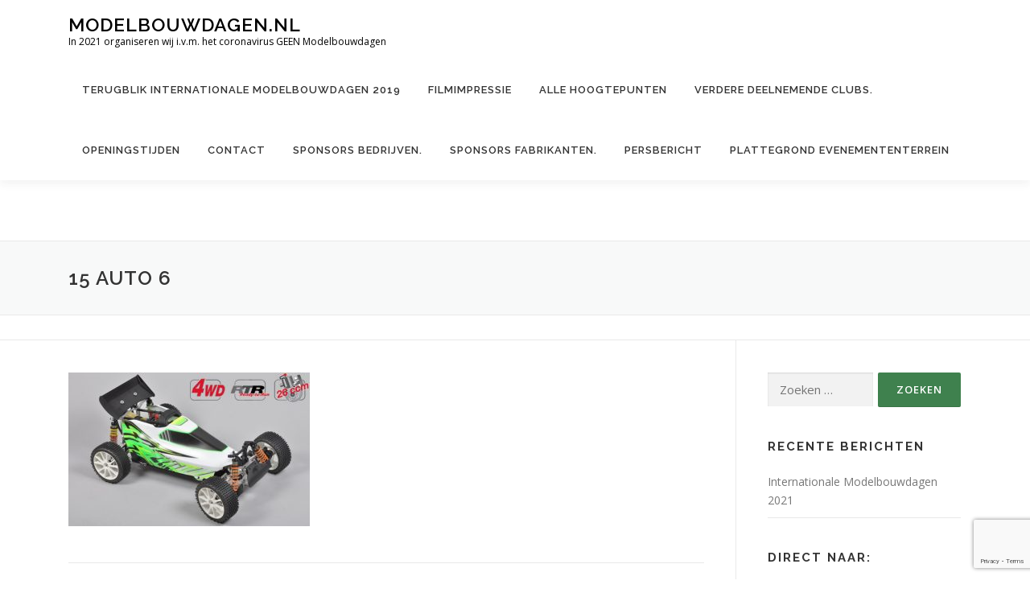

--- FILE ---
content_type: text/html; charset=utf-8
request_url: https://www.google.com/recaptcha/api2/anchor?ar=1&k=6LfApsQUAAAAALdtC18T_1e1xcyBB3-M8Y8wEhFY&co=aHR0cHM6Ly9tb2RlbGJvdXdkYWdlbi5ubDo0NDM.&hl=en&v=N67nZn4AqZkNcbeMu4prBgzg&size=invisible&anchor-ms=20000&execute-ms=30000&cb=g410shnahza
body_size: 48475
content:
<!DOCTYPE HTML><html dir="ltr" lang="en"><head><meta http-equiv="Content-Type" content="text/html; charset=UTF-8">
<meta http-equiv="X-UA-Compatible" content="IE=edge">
<title>reCAPTCHA</title>
<style type="text/css">
/* cyrillic-ext */
@font-face {
  font-family: 'Roboto';
  font-style: normal;
  font-weight: 400;
  font-stretch: 100%;
  src: url(//fonts.gstatic.com/s/roboto/v48/KFO7CnqEu92Fr1ME7kSn66aGLdTylUAMa3GUBHMdazTgWw.woff2) format('woff2');
  unicode-range: U+0460-052F, U+1C80-1C8A, U+20B4, U+2DE0-2DFF, U+A640-A69F, U+FE2E-FE2F;
}
/* cyrillic */
@font-face {
  font-family: 'Roboto';
  font-style: normal;
  font-weight: 400;
  font-stretch: 100%;
  src: url(//fonts.gstatic.com/s/roboto/v48/KFO7CnqEu92Fr1ME7kSn66aGLdTylUAMa3iUBHMdazTgWw.woff2) format('woff2');
  unicode-range: U+0301, U+0400-045F, U+0490-0491, U+04B0-04B1, U+2116;
}
/* greek-ext */
@font-face {
  font-family: 'Roboto';
  font-style: normal;
  font-weight: 400;
  font-stretch: 100%;
  src: url(//fonts.gstatic.com/s/roboto/v48/KFO7CnqEu92Fr1ME7kSn66aGLdTylUAMa3CUBHMdazTgWw.woff2) format('woff2');
  unicode-range: U+1F00-1FFF;
}
/* greek */
@font-face {
  font-family: 'Roboto';
  font-style: normal;
  font-weight: 400;
  font-stretch: 100%;
  src: url(//fonts.gstatic.com/s/roboto/v48/KFO7CnqEu92Fr1ME7kSn66aGLdTylUAMa3-UBHMdazTgWw.woff2) format('woff2');
  unicode-range: U+0370-0377, U+037A-037F, U+0384-038A, U+038C, U+038E-03A1, U+03A3-03FF;
}
/* math */
@font-face {
  font-family: 'Roboto';
  font-style: normal;
  font-weight: 400;
  font-stretch: 100%;
  src: url(//fonts.gstatic.com/s/roboto/v48/KFO7CnqEu92Fr1ME7kSn66aGLdTylUAMawCUBHMdazTgWw.woff2) format('woff2');
  unicode-range: U+0302-0303, U+0305, U+0307-0308, U+0310, U+0312, U+0315, U+031A, U+0326-0327, U+032C, U+032F-0330, U+0332-0333, U+0338, U+033A, U+0346, U+034D, U+0391-03A1, U+03A3-03A9, U+03B1-03C9, U+03D1, U+03D5-03D6, U+03F0-03F1, U+03F4-03F5, U+2016-2017, U+2034-2038, U+203C, U+2040, U+2043, U+2047, U+2050, U+2057, U+205F, U+2070-2071, U+2074-208E, U+2090-209C, U+20D0-20DC, U+20E1, U+20E5-20EF, U+2100-2112, U+2114-2115, U+2117-2121, U+2123-214F, U+2190, U+2192, U+2194-21AE, U+21B0-21E5, U+21F1-21F2, U+21F4-2211, U+2213-2214, U+2216-22FF, U+2308-230B, U+2310, U+2319, U+231C-2321, U+2336-237A, U+237C, U+2395, U+239B-23B7, U+23D0, U+23DC-23E1, U+2474-2475, U+25AF, U+25B3, U+25B7, U+25BD, U+25C1, U+25CA, U+25CC, U+25FB, U+266D-266F, U+27C0-27FF, U+2900-2AFF, U+2B0E-2B11, U+2B30-2B4C, U+2BFE, U+3030, U+FF5B, U+FF5D, U+1D400-1D7FF, U+1EE00-1EEFF;
}
/* symbols */
@font-face {
  font-family: 'Roboto';
  font-style: normal;
  font-weight: 400;
  font-stretch: 100%;
  src: url(//fonts.gstatic.com/s/roboto/v48/KFO7CnqEu92Fr1ME7kSn66aGLdTylUAMaxKUBHMdazTgWw.woff2) format('woff2');
  unicode-range: U+0001-000C, U+000E-001F, U+007F-009F, U+20DD-20E0, U+20E2-20E4, U+2150-218F, U+2190, U+2192, U+2194-2199, U+21AF, U+21E6-21F0, U+21F3, U+2218-2219, U+2299, U+22C4-22C6, U+2300-243F, U+2440-244A, U+2460-24FF, U+25A0-27BF, U+2800-28FF, U+2921-2922, U+2981, U+29BF, U+29EB, U+2B00-2BFF, U+4DC0-4DFF, U+FFF9-FFFB, U+10140-1018E, U+10190-1019C, U+101A0, U+101D0-101FD, U+102E0-102FB, U+10E60-10E7E, U+1D2C0-1D2D3, U+1D2E0-1D37F, U+1F000-1F0FF, U+1F100-1F1AD, U+1F1E6-1F1FF, U+1F30D-1F30F, U+1F315, U+1F31C, U+1F31E, U+1F320-1F32C, U+1F336, U+1F378, U+1F37D, U+1F382, U+1F393-1F39F, U+1F3A7-1F3A8, U+1F3AC-1F3AF, U+1F3C2, U+1F3C4-1F3C6, U+1F3CA-1F3CE, U+1F3D4-1F3E0, U+1F3ED, U+1F3F1-1F3F3, U+1F3F5-1F3F7, U+1F408, U+1F415, U+1F41F, U+1F426, U+1F43F, U+1F441-1F442, U+1F444, U+1F446-1F449, U+1F44C-1F44E, U+1F453, U+1F46A, U+1F47D, U+1F4A3, U+1F4B0, U+1F4B3, U+1F4B9, U+1F4BB, U+1F4BF, U+1F4C8-1F4CB, U+1F4D6, U+1F4DA, U+1F4DF, U+1F4E3-1F4E6, U+1F4EA-1F4ED, U+1F4F7, U+1F4F9-1F4FB, U+1F4FD-1F4FE, U+1F503, U+1F507-1F50B, U+1F50D, U+1F512-1F513, U+1F53E-1F54A, U+1F54F-1F5FA, U+1F610, U+1F650-1F67F, U+1F687, U+1F68D, U+1F691, U+1F694, U+1F698, U+1F6AD, U+1F6B2, U+1F6B9-1F6BA, U+1F6BC, U+1F6C6-1F6CF, U+1F6D3-1F6D7, U+1F6E0-1F6EA, U+1F6F0-1F6F3, U+1F6F7-1F6FC, U+1F700-1F7FF, U+1F800-1F80B, U+1F810-1F847, U+1F850-1F859, U+1F860-1F887, U+1F890-1F8AD, U+1F8B0-1F8BB, U+1F8C0-1F8C1, U+1F900-1F90B, U+1F93B, U+1F946, U+1F984, U+1F996, U+1F9E9, U+1FA00-1FA6F, U+1FA70-1FA7C, U+1FA80-1FA89, U+1FA8F-1FAC6, U+1FACE-1FADC, U+1FADF-1FAE9, U+1FAF0-1FAF8, U+1FB00-1FBFF;
}
/* vietnamese */
@font-face {
  font-family: 'Roboto';
  font-style: normal;
  font-weight: 400;
  font-stretch: 100%;
  src: url(//fonts.gstatic.com/s/roboto/v48/KFO7CnqEu92Fr1ME7kSn66aGLdTylUAMa3OUBHMdazTgWw.woff2) format('woff2');
  unicode-range: U+0102-0103, U+0110-0111, U+0128-0129, U+0168-0169, U+01A0-01A1, U+01AF-01B0, U+0300-0301, U+0303-0304, U+0308-0309, U+0323, U+0329, U+1EA0-1EF9, U+20AB;
}
/* latin-ext */
@font-face {
  font-family: 'Roboto';
  font-style: normal;
  font-weight: 400;
  font-stretch: 100%;
  src: url(//fonts.gstatic.com/s/roboto/v48/KFO7CnqEu92Fr1ME7kSn66aGLdTylUAMa3KUBHMdazTgWw.woff2) format('woff2');
  unicode-range: U+0100-02BA, U+02BD-02C5, U+02C7-02CC, U+02CE-02D7, U+02DD-02FF, U+0304, U+0308, U+0329, U+1D00-1DBF, U+1E00-1E9F, U+1EF2-1EFF, U+2020, U+20A0-20AB, U+20AD-20C0, U+2113, U+2C60-2C7F, U+A720-A7FF;
}
/* latin */
@font-face {
  font-family: 'Roboto';
  font-style: normal;
  font-weight: 400;
  font-stretch: 100%;
  src: url(//fonts.gstatic.com/s/roboto/v48/KFO7CnqEu92Fr1ME7kSn66aGLdTylUAMa3yUBHMdazQ.woff2) format('woff2');
  unicode-range: U+0000-00FF, U+0131, U+0152-0153, U+02BB-02BC, U+02C6, U+02DA, U+02DC, U+0304, U+0308, U+0329, U+2000-206F, U+20AC, U+2122, U+2191, U+2193, U+2212, U+2215, U+FEFF, U+FFFD;
}
/* cyrillic-ext */
@font-face {
  font-family: 'Roboto';
  font-style: normal;
  font-weight: 500;
  font-stretch: 100%;
  src: url(//fonts.gstatic.com/s/roboto/v48/KFO7CnqEu92Fr1ME7kSn66aGLdTylUAMa3GUBHMdazTgWw.woff2) format('woff2');
  unicode-range: U+0460-052F, U+1C80-1C8A, U+20B4, U+2DE0-2DFF, U+A640-A69F, U+FE2E-FE2F;
}
/* cyrillic */
@font-face {
  font-family: 'Roboto';
  font-style: normal;
  font-weight: 500;
  font-stretch: 100%;
  src: url(//fonts.gstatic.com/s/roboto/v48/KFO7CnqEu92Fr1ME7kSn66aGLdTylUAMa3iUBHMdazTgWw.woff2) format('woff2');
  unicode-range: U+0301, U+0400-045F, U+0490-0491, U+04B0-04B1, U+2116;
}
/* greek-ext */
@font-face {
  font-family: 'Roboto';
  font-style: normal;
  font-weight: 500;
  font-stretch: 100%;
  src: url(//fonts.gstatic.com/s/roboto/v48/KFO7CnqEu92Fr1ME7kSn66aGLdTylUAMa3CUBHMdazTgWw.woff2) format('woff2');
  unicode-range: U+1F00-1FFF;
}
/* greek */
@font-face {
  font-family: 'Roboto';
  font-style: normal;
  font-weight: 500;
  font-stretch: 100%;
  src: url(//fonts.gstatic.com/s/roboto/v48/KFO7CnqEu92Fr1ME7kSn66aGLdTylUAMa3-UBHMdazTgWw.woff2) format('woff2');
  unicode-range: U+0370-0377, U+037A-037F, U+0384-038A, U+038C, U+038E-03A1, U+03A3-03FF;
}
/* math */
@font-face {
  font-family: 'Roboto';
  font-style: normal;
  font-weight: 500;
  font-stretch: 100%;
  src: url(//fonts.gstatic.com/s/roboto/v48/KFO7CnqEu92Fr1ME7kSn66aGLdTylUAMawCUBHMdazTgWw.woff2) format('woff2');
  unicode-range: U+0302-0303, U+0305, U+0307-0308, U+0310, U+0312, U+0315, U+031A, U+0326-0327, U+032C, U+032F-0330, U+0332-0333, U+0338, U+033A, U+0346, U+034D, U+0391-03A1, U+03A3-03A9, U+03B1-03C9, U+03D1, U+03D5-03D6, U+03F0-03F1, U+03F4-03F5, U+2016-2017, U+2034-2038, U+203C, U+2040, U+2043, U+2047, U+2050, U+2057, U+205F, U+2070-2071, U+2074-208E, U+2090-209C, U+20D0-20DC, U+20E1, U+20E5-20EF, U+2100-2112, U+2114-2115, U+2117-2121, U+2123-214F, U+2190, U+2192, U+2194-21AE, U+21B0-21E5, U+21F1-21F2, U+21F4-2211, U+2213-2214, U+2216-22FF, U+2308-230B, U+2310, U+2319, U+231C-2321, U+2336-237A, U+237C, U+2395, U+239B-23B7, U+23D0, U+23DC-23E1, U+2474-2475, U+25AF, U+25B3, U+25B7, U+25BD, U+25C1, U+25CA, U+25CC, U+25FB, U+266D-266F, U+27C0-27FF, U+2900-2AFF, U+2B0E-2B11, U+2B30-2B4C, U+2BFE, U+3030, U+FF5B, U+FF5D, U+1D400-1D7FF, U+1EE00-1EEFF;
}
/* symbols */
@font-face {
  font-family: 'Roboto';
  font-style: normal;
  font-weight: 500;
  font-stretch: 100%;
  src: url(//fonts.gstatic.com/s/roboto/v48/KFO7CnqEu92Fr1ME7kSn66aGLdTylUAMaxKUBHMdazTgWw.woff2) format('woff2');
  unicode-range: U+0001-000C, U+000E-001F, U+007F-009F, U+20DD-20E0, U+20E2-20E4, U+2150-218F, U+2190, U+2192, U+2194-2199, U+21AF, U+21E6-21F0, U+21F3, U+2218-2219, U+2299, U+22C4-22C6, U+2300-243F, U+2440-244A, U+2460-24FF, U+25A0-27BF, U+2800-28FF, U+2921-2922, U+2981, U+29BF, U+29EB, U+2B00-2BFF, U+4DC0-4DFF, U+FFF9-FFFB, U+10140-1018E, U+10190-1019C, U+101A0, U+101D0-101FD, U+102E0-102FB, U+10E60-10E7E, U+1D2C0-1D2D3, U+1D2E0-1D37F, U+1F000-1F0FF, U+1F100-1F1AD, U+1F1E6-1F1FF, U+1F30D-1F30F, U+1F315, U+1F31C, U+1F31E, U+1F320-1F32C, U+1F336, U+1F378, U+1F37D, U+1F382, U+1F393-1F39F, U+1F3A7-1F3A8, U+1F3AC-1F3AF, U+1F3C2, U+1F3C4-1F3C6, U+1F3CA-1F3CE, U+1F3D4-1F3E0, U+1F3ED, U+1F3F1-1F3F3, U+1F3F5-1F3F7, U+1F408, U+1F415, U+1F41F, U+1F426, U+1F43F, U+1F441-1F442, U+1F444, U+1F446-1F449, U+1F44C-1F44E, U+1F453, U+1F46A, U+1F47D, U+1F4A3, U+1F4B0, U+1F4B3, U+1F4B9, U+1F4BB, U+1F4BF, U+1F4C8-1F4CB, U+1F4D6, U+1F4DA, U+1F4DF, U+1F4E3-1F4E6, U+1F4EA-1F4ED, U+1F4F7, U+1F4F9-1F4FB, U+1F4FD-1F4FE, U+1F503, U+1F507-1F50B, U+1F50D, U+1F512-1F513, U+1F53E-1F54A, U+1F54F-1F5FA, U+1F610, U+1F650-1F67F, U+1F687, U+1F68D, U+1F691, U+1F694, U+1F698, U+1F6AD, U+1F6B2, U+1F6B9-1F6BA, U+1F6BC, U+1F6C6-1F6CF, U+1F6D3-1F6D7, U+1F6E0-1F6EA, U+1F6F0-1F6F3, U+1F6F7-1F6FC, U+1F700-1F7FF, U+1F800-1F80B, U+1F810-1F847, U+1F850-1F859, U+1F860-1F887, U+1F890-1F8AD, U+1F8B0-1F8BB, U+1F8C0-1F8C1, U+1F900-1F90B, U+1F93B, U+1F946, U+1F984, U+1F996, U+1F9E9, U+1FA00-1FA6F, U+1FA70-1FA7C, U+1FA80-1FA89, U+1FA8F-1FAC6, U+1FACE-1FADC, U+1FADF-1FAE9, U+1FAF0-1FAF8, U+1FB00-1FBFF;
}
/* vietnamese */
@font-face {
  font-family: 'Roboto';
  font-style: normal;
  font-weight: 500;
  font-stretch: 100%;
  src: url(//fonts.gstatic.com/s/roboto/v48/KFO7CnqEu92Fr1ME7kSn66aGLdTylUAMa3OUBHMdazTgWw.woff2) format('woff2');
  unicode-range: U+0102-0103, U+0110-0111, U+0128-0129, U+0168-0169, U+01A0-01A1, U+01AF-01B0, U+0300-0301, U+0303-0304, U+0308-0309, U+0323, U+0329, U+1EA0-1EF9, U+20AB;
}
/* latin-ext */
@font-face {
  font-family: 'Roboto';
  font-style: normal;
  font-weight: 500;
  font-stretch: 100%;
  src: url(//fonts.gstatic.com/s/roboto/v48/KFO7CnqEu92Fr1ME7kSn66aGLdTylUAMa3KUBHMdazTgWw.woff2) format('woff2');
  unicode-range: U+0100-02BA, U+02BD-02C5, U+02C7-02CC, U+02CE-02D7, U+02DD-02FF, U+0304, U+0308, U+0329, U+1D00-1DBF, U+1E00-1E9F, U+1EF2-1EFF, U+2020, U+20A0-20AB, U+20AD-20C0, U+2113, U+2C60-2C7F, U+A720-A7FF;
}
/* latin */
@font-face {
  font-family: 'Roboto';
  font-style: normal;
  font-weight: 500;
  font-stretch: 100%;
  src: url(//fonts.gstatic.com/s/roboto/v48/KFO7CnqEu92Fr1ME7kSn66aGLdTylUAMa3yUBHMdazQ.woff2) format('woff2');
  unicode-range: U+0000-00FF, U+0131, U+0152-0153, U+02BB-02BC, U+02C6, U+02DA, U+02DC, U+0304, U+0308, U+0329, U+2000-206F, U+20AC, U+2122, U+2191, U+2193, U+2212, U+2215, U+FEFF, U+FFFD;
}
/* cyrillic-ext */
@font-face {
  font-family: 'Roboto';
  font-style: normal;
  font-weight: 900;
  font-stretch: 100%;
  src: url(//fonts.gstatic.com/s/roboto/v48/KFO7CnqEu92Fr1ME7kSn66aGLdTylUAMa3GUBHMdazTgWw.woff2) format('woff2');
  unicode-range: U+0460-052F, U+1C80-1C8A, U+20B4, U+2DE0-2DFF, U+A640-A69F, U+FE2E-FE2F;
}
/* cyrillic */
@font-face {
  font-family: 'Roboto';
  font-style: normal;
  font-weight: 900;
  font-stretch: 100%;
  src: url(//fonts.gstatic.com/s/roboto/v48/KFO7CnqEu92Fr1ME7kSn66aGLdTylUAMa3iUBHMdazTgWw.woff2) format('woff2');
  unicode-range: U+0301, U+0400-045F, U+0490-0491, U+04B0-04B1, U+2116;
}
/* greek-ext */
@font-face {
  font-family: 'Roboto';
  font-style: normal;
  font-weight: 900;
  font-stretch: 100%;
  src: url(//fonts.gstatic.com/s/roboto/v48/KFO7CnqEu92Fr1ME7kSn66aGLdTylUAMa3CUBHMdazTgWw.woff2) format('woff2');
  unicode-range: U+1F00-1FFF;
}
/* greek */
@font-face {
  font-family: 'Roboto';
  font-style: normal;
  font-weight: 900;
  font-stretch: 100%;
  src: url(//fonts.gstatic.com/s/roboto/v48/KFO7CnqEu92Fr1ME7kSn66aGLdTylUAMa3-UBHMdazTgWw.woff2) format('woff2');
  unicode-range: U+0370-0377, U+037A-037F, U+0384-038A, U+038C, U+038E-03A1, U+03A3-03FF;
}
/* math */
@font-face {
  font-family: 'Roboto';
  font-style: normal;
  font-weight: 900;
  font-stretch: 100%;
  src: url(//fonts.gstatic.com/s/roboto/v48/KFO7CnqEu92Fr1ME7kSn66aGLdTylUAMawCUBHMdazTgWw.woff2) format('woff2');
  unicode-range: U+0302-0303, U+0305, U+0307-0308, U+0310, U+0312, U+0315, U+031A, U+0326-0327, U+032C, U+032F-0330, U+0332-0333, U+0338, U+033A, U+0346, U+034D, U+0391-03A1, U+03A3-03A9, U+03B1-03C9, U+03D1, U+03D5-03D6, U+03F0-03F1, U+03F4-03F5, U+2016-2017, U+2034-2038, U+203C, U+2040, U+2043, U+2047, U+2050, U+2057, U+205F, U+2070-2071, U+2074-208E, U+2090-209C, U+20D0-20DC, U+20E1, U+20E5-20EF, U+2100-2112, U+2114-2115, U+2117-2121, U+2123-214F, U+2190, U+2192, U+2194-21AE, U+21B0-21E5, U+21F1-21F2, U+21F4-2211, U+2213-2214, U+2216-22FF, U+2308-230B, U+2310, U+2319, U+231C-2321, U+2336-237A, U+237C, U+2395, U+239B-23B7, U+23D0, U+23DC-23E1, U+2474-2475, U+25AF, U+25B3, U+25B7, U+25BD, U+25C1, U+25CA, U+25CC, U+25FB, U+266D-266F, U+27C0-27FF, U+2900-2AFF, U+2B0E-2B11, U+2B30-2B4C, U+2BFE, U+3030, U+FF5B, U+FF5D, U+1D400-1D7FF, U+1EE00-1EEFF;
}
/* symbols */
@font-face {
  font-family: 'Roboto';
  font-style: normal;
  font-weight: 900;
  font-stretch: 100%;
  src: url(//fonts.gstatic.com/s/roboto/v48/KFO7CnqEu92Fr1ME7kSn66aGLdTylUAMaxKUBHMdazTgWw.woff2) format('woff2');
  unicode-range: U+0001-000C, U+000E-001F, U+007F-009F, U+20DD-20E0, U+20E2-20E4, U+2150-218F, U+2190, U+2192, U+2194-2199, U+21AF, U+21E6-21F0, U+21F3, U+2218-2219, U+2299, U+22C4-22C6, U+2300-243F, U+2440-244A, U+2460-24FF, U+25A0-27BF, U+2800-28FF, U+2921-2922, U+2981, U+29BF, U+29EB, U+2B00-2BFF, U+4DC0-4DFF, U+FFF9-FFFB, U+10140-1018E, U+10190-1019C, U+101A0, U+101D0-101FD, U+102E0-102FB, U+10E60-10E7E, U+1D2C0-1D2D3, U+1D2E0-1D37F, U+1F000-1F0FF, U+1F100-1F1AD, U+1F1E6-1F1FF, U+1F30D-1F30F, U+1F315, U+1F31C, U+1F31E, U+1F320-1F32C, U+1F336, U+1F378, U+1F37D, U+1F382, U+1F393-1F39F, U+1F3A7-1F3A8, U+1F3AC-1F3AF, U+1F3C2, U+1F3C4-1F3C6, U+1F3CA-1F3CE, U+1F3D4-1F3E0, U+1F3ED, U+1F3F1-1F3F3, U+1F3F5-1F3F7, U+1F408, U+1F415, U+1F41F, U+1F426, U+1F43F, U+1F441-1F442, U+1F444, U+1F446-1F449, U+1F44C-1F44E, U+1F453, U+1F46A, U+1F47D, U+1F4A3, U+1F4B0, U+1F4B3, U+1F4B9, U+1F4BB, U+1F4BF, U+1F4C8-1F4CB, U+1F4D6, U+1F4DA, U+1F4DF, U+1F4E3-1F4E6, U+1F4EA-1F4ED, U+1F4F7, U+1F4F9-1F4FB, U+1F4FD-1F4FE, U+1F503, U+1F507-1F50B, U+1F50D, U+1F512-1F513, U+1F53E-1F54A, U+1F54F-1F5FA, U+1F610, U+1F650-1F67F, U+1F687, U+1F68D, U+1F691, U+1F694, U+1F698, U+1F6AD, U+1F6B2, U+1F6B9-1F6BA, U+1F6BC, U+1F6C6-1F6CF, U+1F6D3-1F6D7, U+1F6E0-1F6EA, U+1F6F0-1F6F3, U+1F6F7-1F6FC, U+1F700-1F7FF, U+1F800-1F80B, U+1F810-1F847, U+1F850-1F859, U+1F860-1F887, U+1F890-1F8AD, U+1F8B0-1F8BB, U+1F8C0-1F8C1, U+1F900-1F90B, U+1F93B, U+1F946, U+1F984, U+1F996, U+1F9E9, U+1FA00-1FA6F, U+1FA70-1FA7C, U+1FA80-1FA89, U+1FA8F-1FAC6, U+1FACE-1FADC, U+1FADF-1FAE9, U+1FAF0-1FAF8, U+1FB00-1FBFF;
}
/* vietnamese */
@font-face {
  font-family: 'Roboto';
  font-style: normal;
  font-weight: 900;
  font-stretch: 100%;
  src: url(//fonts.gstatic.com/s/roboto/v48/KFO7CnqEu92Fr1ME7kSn66aGLdTylUAMa3OUBHMdazTgWw.woff2) format('woff2');
  unicode-range: U+0102-0103, U+0110-0111, U+0128-0129, U+0168-0169, U+01A0-01A1, U+01AF-01B0, U+0300-0301, U+0303-0304, U+0308-0309, U+0323, U+0329, U+1EA0-1EF9, U+20AB;
}
/* latin-ext */
@font-face {
  font-family: 'Roboto';
  font-style: normal;
  font-weight: 900;
  font-stretch: 100%;
  src: url(//fonts.gstatic.com/s/roboto/v48/KFO7CnqEu92Fr1ME7kSn66aGLdTylUAMa3KUBHMdazTgWw.woff2) format('woff2');
  unicode-range: U+0100-02BA, U+02BD-02C5, U+02C7-02CC, U+02CE-02D7, U+02DD-02FF, U+0304, U+0308, U+0329, U+1D00-1DBF, U+1E00-1E9F, U+1EF2-1EFF, U+2020, U+20A0-20AB, U+20AD-20C0, U+2113, U+2C60-2C7F, U+A720-A7FF;
}
/* latin */
@font-face {
  font-family: 'Roboto';
  font-style: normal;
  font-weight: 900;
  font-stretch: 100%;
  src: url(//fonts.gstatic.com/s/roboto/v48/KFO7CnqEu92Fr1ME7kSn66aGLdTylUAMa3yUBHMdazQ.woff2) format('woff2');
  unicode-range: U+0000-00FF, U+0131, U+0152-0153, U+02BB-02BC, U+02C6, U+02DA, U+02DC, U+0304, U+0308, U+0329, U+2000-206F, U+20AC, U+2122, U+2191, U+2193, U+2212, U+2215, U+FEFF, U+FFFD;
}

</style>
<link rel="stylesheet" type="text/css" href="https://www.gstatic.com/recaptcha/releases/N67nZn4AqZkNcbeMu4prBgzg/styles__ltr.css">
<script nonce="BHvUgPXnU7irNmkRfiN0SA" type="text/javascript">window['__recaptcha_api'] = 'https://www.google.com/recaptcha/api2/';</script>
<script type="text/javascript" src="https://www.gstatic.com/recaptcha/releases/N67nZn4AqZkNcbeMu4prBgzg/recaptcha__en.js" nonce="BHvUgPXnU7irNmkRfiN0SA">
      
    </script></head>
<body><div id="rc-anchor-alert" class="rc-anchor-alert"></div>
<input type="hidden" id="recaptcha-token" value="[base64]">
<script type="text/javascript" nonce="BHvUgPXnU7irNmkRfiN0SA">
      recaptcha.anchor.Main.init("[\x22ainput\x22,[\x22bgdata\x22,\x22\x22,\[base64]/[base64]/[base64]/[base64]/[base64]/UltsKytdPUU6KEU8MjA0OD9SW2wrK109RT4+NnwxOTI6KChFJjY0NTEyKT09NTUyOTYmJk0rMTxjLmxlbmd0aCYmKGMuY2hhckNvZGVBdChNKzEpJjY0NTEyKT09NTYzMjA/[base64]/[base64]/[base64]/[base64]/[base64]/[base64]/[base64]\x22,\[base64]\\u003d\x22,\x22SMK2w5TDs1tIw6J1ccOpw4EMAcKGNiBEw7QGasOQAAgJw4s9w7hjwo11czJXAgbDqcOqTBzChSwsw7nDhcKtw6/Dq07DkGfCmcK3w7AOw53DjFNAHMOvw4Agw4bCmxrDgATDhsORw7rCmRvCrcOdwoPDrWLDs8O5wr/[base64]/CtsK2EiTDql3CoW7DnTNJAsKxwpXClBrCoXc6URLDviYnw5fDr8OeMUY3w7dHwo84wpzDscOJw7khwpYywqPDrcKPPcO8eMKBIcK8wrDCicK3wrUEccOuU2hJw5nCpcKna0VwCnp7aXRxw6TChFk+AAsnTnzDkQnDghPCu0YBwrLDrQg0w5bCgS/Ct8Oew7QTXREzIcKMOUnDisKiwpY9aCbCungfw7jDlMKtUcOJJSTDlg8Mw7c/wpg+IsOGH8OKw6vCqcOhwoVyJSBEfmfDpgTDrxTDgcO6w5UdTsK/wojDlHcrM0bDvl7DiMK8w4XDpjw6w6vChsOUBMO0MEsBw5DCkG0hwppyQMO7wq7CsH3ClsKAwoNPPcO2w5HCljTDlzLDiMK6EzRpwpIpK2dJbMKAwr0TDT7CkMOHwpQmw4DDk8KWKh8lwox/wovDhsKCbgJhTMKXMGtOwrgfwpfDiU0rPsKaw74YKG9BCFJCIksew4EhbcOTIcOqTRbCosOIeFTDv0LCrcKGdcOOJ0UheMOsw5B8fsOFTDnDncOVB8KHw4NewocJGnfDkMO2UsKyfHTCp8Kvw7cSw5MEw7PCmMO/[base64]/DiHUUd1cow4QXwoIRDHdvWMOnOsKDEibDs8O4w57Chm5tLMK9TVIOwp/[base64]/CoGTDt8KZEQjDscO7CQ97wrFTfcOcSsO9CMO4FsOMwqzDnTFAwp04wroIwpR5w4rCs8K6wqPDpBXDvVPDuEpofcOYbsOQwqJiw5/Cmg/Do8OjY8Olw5guRBsYw4wewpwrXMKew5otZCInw4PCpns6cMOvZGPCrBxQwp4DWibDhcOOWsKXw43Cq14nw6HCtcK+XCTDuH9Ow5QdBMOHc8OgfRpDCsKew4PDoMOeFAF5Rz4Ywo/CnAHCql3DscOKQDBjL8KoHMOOwpdEN8OywrfCuTbDnQDCiCrCn01fwoY1QV5zwr3CtcKzbSzDmMOkw6rCo0QtwpBiw6fDnRXDp8KsDcKEworDs8OQw4HDlVXDmMOtwplFRU/Dt8Krw43DlD5zw5xHKj/[base64]/CvVHCrE9vUsKtwqp8YSgzwrFzYnnChiNJb8KXwpHDqgRMw43CmhvDn8OiwrbDvhvDlsKFGMKjw5/CkyPDqMOUwrrCr27ClAllwro+wrEFOHjCncOxw4/Dq8OFaMOwJinCqsOubxIkw7orZA3DvSrCs3U/MMOKZ37DrHTCgMKmwrjCsMKiWkQXwpnDt8KPwqIZw4wiw5/DkjrCgMK7w7Jfw4NLw79KwrNUBsKZPGbDnsOMwoDDlsOIHsKDw5bDnEMnWsOdXnfDiX5gdMKnKMOLw6lyZl5twqsMwoLCvMOETlPDo8K0DsOQOsOWw5TDkiRZScKVwp9IKF/[base64]/DjwfCsMOqw6Mvw7Fsw79fUTBSH8K1LCnDt8K+LcOVO18XbRHDjz96wo3DllNxLcKnw71dwppjw4ASwo1gX2h/H8O3YMK4w59YwoYiw6nDt8KXDMKJwq5cDx4oasKCwqNhKi8kLjBgworCg8OxDcKtN8OlSjbChDLDpMKZJsKREk1iw5PDssKtdcOuwqwTd8KzLWrCqsOiw47CjU/Clx13w4rCucOYw580QWA1FsKqIU7DjybCmlxBwqrDrsOswpLDlwHDuiRfH0Z6XsKyw6x+J8O+w6YbwrprN8Kfwr3Do8Odw78rw4fCsz5vMUjCrcK5w44CS8KDw5DCh8Kow6LCgkk3wqp+GQk9XVw0w6xMwpBRw6xQH8KRMcO1wr/DqxlXesOsw7vDqMOpGkBXw5jCogrDjknDrz3CqsKKPyJHP8O3aMK2wpscw57DnS3DlsOpw7TCicOKw4wPfjZHccOJfQ7CkMOmDxsZw6Ffwo3DuMOCwrvCl8Olwp3DvRVYw7PDrMKbwpZ0wofDrj5XwobDoMKqw65TwqMbDcKLP8OYw6jDlGJpRWpTwo3DnMKdwr/[base64]/CvDbDignDugjDhsOSbzxKw4kxw43CucKNOy3DrlTCux4Ew6jCn8K7K8Kywr0Zw4t8wpDCu8OvV8OqKHvCkcKUw6DDoAHCvDLDksKvw51eMcOMTQ46SsKvEMKxAMKpAHUuBcKGwrMrFSfCvMKGW8Ovw4IGwrFOUHV7w4dgwpTDkcOgcsKLwoZLw67DvsKkwr/Dqkgia8KhwqjDuQ/DnMOHw5kawpp9wo/DjsOww7LCiC1+w4VJwqB5w4TCiTfDmXdkR3xbCsK6wqAIXcK9w7nDk3jDtMOhw7pObsOMTXPCo8KKPmEqZAZxwq12wpAedWzDucOAQmHDjMKZBmAuwrN9K8OPwrnCkRzCsQjCjzPDqcOFwqLCgcONE8KGXm/[base64]/[base64]/[base64]/[base64]/Tlw2L8KuPMKsw6M+w47CgxZmGhPDhBooCMKPfF9/[base64]/CcO1wpjDhW86woTDhH3CocKPMsOyw5obD8OzeiN+LMKOwrt6w7HDpTrDmcOTw7PDoMKYw64zw6/[base64]/wqtrw7DCs8K/[base64]/QcKhw6VMTnrDksOQw4jCozbCoMO9T8KGSsKdI8OcQnB+EcKrwrrDrwl3wo0OHGfDvQnDk27CqMOpLVQdw5zDk8OqwpvCiMOdwpAwwpwqw6Mqw5pwwogzw5rDlcKtw4k/w4ZXY3bCnsKjwoIWw6lpw7REe8OEEsK8w6rCusKTw7QkDm/Dq8Kgw4/CqyTDjMKpwrzDksOpwq8SUsKKZcOxbcK9esKHwrF3TMKMcSNww7vDhjERwptDwrnDuzbDkMKPf8OHGDXDiMKMw5nCjytdwrElGjE/[base64]/[base64]/Ci09Ww5PDnsKhwpzCvm8Hcy3CtcO0w5M6DXhDAsKPFTF2w4htw500XlDDgcO+A8O+wq1xw4BywoIQw5pkwpMRw6nCkUvCvGghAsOsAAUqScOoLcOjEA7CjBU5C2wfGS8yB8KcwrhGw78kwpfDu8OVAcK1e8Opw5jCnMKaekLDgMOcw5bClQB5wohsw4/DqMKNbcO/U8Oqahc/woswVsOmTUgZwrHDlAPDlFtBwpp8PBnDhMKKYU56DBvDhcKWwpc4AsKxw5HChcOew5HDjQcdZWDCnMKSwpjDtHYawqDDosODwrEvwqnDksK+wqvCrsKxaCsxwr/CkEzDnV4mwqHCi8OEwrgLJ8OEw5BCHsOdwp5dMMOYw6PCicKxK8OiG8OzwpTCiB/DosK1w4wFX8KNHMKvdMOjw53Cg8ObSsOkYQ7CvSMIw5QCw7rDiMKkZsO+FsOQZcOkK3cVUArCtwHCjcKcBilbw6ohw4TDgFdWHTfCnR5dU8ODFMObw5nDksOPwonCsy/Cjm3Ci3Bww5zDtQTCoMOuwpvDkwTDr8KiwrFzw5FKw4gHw4Q6CyXCml3DmV8+w6fCqQtwI8OIwp8QwpFLCMKowqbCvMOMJsKVwpzCowzCmBDCmSjDhMKXOzs8wolMXGIswpXDkFodEC/CncKlMcKXPVzDvMOYasOFUsK/E3/DlxPCmcOQfn4DZsONTcKfwqjDsWXDtkYSwqzDrMOzfcOmwoLCkWbCjcO+w77DoMKDE8OJwqjDvkVqw6RwDcKUw4jDhCVvYnLCmihNw6jCm8KQfMO3w6HDq8KRE8KYw4NyXMKwZMOkYsKzOjMWwq9Lwok/wpRcwpHDtVBswpMXfD7ChUk7wrbDmcOKSVgfYl1tchTDscOVwq3DkjFsw6kQHTpSHlpgwpJ4U2ooMXAECknDlW5Dw7fDoTXCpsKww7HCm315AEQ2wpLDpl/Cj8Odw5Nowqdtw7jCiMKKwrtwWjzDhMKKwqoqw4dywoLCrMOFw6bDpkoUKDJSwq9oDWFifz3DhsOtwoVMbzRqcRF8wrjClkHCtEDDtmjDuzjDh8K4HTwbw63CuV5Kw4fDiMKbIi7CmMOQZsKJw5FZSMKUwrdubUTCs1XDi3vCl0JJwqhXw4EJZ8Kjw5wXw4h/LyJYw7DCsy3DkwYCw4R4Jy7Cn8KPMScHwpVxZcOURMK9wpjDicKXJGFcwpZCwpAYJMKaw64ZBMOiw6dNW8OSwrEYQsKSw54mBMKuD8KHBMK9ScO+dMOiOTTCusK8wr5mwr/DuSbCokjCsMKZwqJLUHwpcHnCnsOBwqPDlx7CpsKFZMOaMXsEAMKqwrJbOMOXwokDTsOfw4BeWMKAacKpw4ADBcOKIsKxwqDDmnhqw7NbSU3DvhDCjMKDwrXCkW4/I2vDt8Oowop+w4DCrsKNw6bDhWrCsRs1I0QhMsOfwqV2OcOPw7bCoMK9T8O+PcKnwrIjwq/Dk3bCpMKyMlcEBS/CqcKlVMOjwpDDncORSCbCp0bDj3pMwrHCjsOIw71UwrbCjybCqHTDlilvcVYkO8KOaMOXecOTw5gVw7IlIA7Cr28Mw6gsAnXDjMK+woJoT8O0wpERUhhtw4N4woUHccOcOSbDo2wwUsOWBRJJXMKuwqpNw63DgsOaCXTDmAHDmSPCnsO/eS/DlcO0w7nDlHjCg8OhwrDDlxFKw6DCsMO/[base64]/DlcOcwrPDoQ7DonnDoW3CpMOGw45dw4IHw5LDuzHDmzpewrklc3PDpsKLGEPDnMKvbDXCicOmaMKfWT7DuMKPw7/Co11kNMKlw4zDvCQJw6QGwr7Dhj4rwplsaiZQXcK8wowZw7gdw7NxI0RWw60SwqZHbEARNMO0w4bDsUxgwp5reRYibFbDhcKPw64JY8OVL8KoN8O5B8OhwqnCjWp1w7XDhcKUOsK/w6BxFsOxewBSEmNPwrwuwpYKNMKhC1bDrEYpHMO6wr3DvcOQw6w/LS/DtcOSdWNjKMKewrrCnMK1w67Dn8OBw4/DncOww7jCvX5ibcOzwrk/fS4lw4bDkUTDicOZw4zDssOJY8OmwoHCjsKWwq/ClAZkwo8NfcOKw7Rhw6gbwoDDqcOGGlfCl2nCkzUKwr8JDMOqworDo8K+IMO6w5PCiMK7w7NBDQnDgcK8wojCk8OMRl7DunMowovDrAsHw4rChFPDp1sdVApgGsO+JEIgeF/Do2zCl8OBwrfDj8O6A1PCiWnCnA4weyvCk8KWw5Fjw4lTwp4rwrZSTBPCjDzDssKOW8OJAcKtNjg/[base64]/DicOPXW0BU3tcwpYvD8OtwqvDmcO1wrluZMKZw7cvWsKQwqcYJcO9GDfCncKnSmPCvMKqDWkcO8O9w75kWA9EL1zCtcK3cGRScQ/Cm0prw5XCowUIwp3DngPDqR5yw73CiMOlVBPCt8OqSMK0wrNBI8OBw6RLw4Blw4DCtcOBwrd1OzTDhsKdL0sUw5TDrRFKZsKQPijCnGoDX2TDgsKvU13CkcOtw4h6wr/CgMKtd8OreA7ChsOtDllbA3ced8OxOk4pw5NxC8OLw7bCv1hkKXPCswPDvh8lT8KMwo1NdVYxRQLDj8KRw5ETJsKCScOjTTZhw6R0wo/[base64]/Ds8KTwqzCucOhwrbDosO/UMOEw5TDp8KsasKMw7nDl8Khw6bDp1wKY8OkwonDvMOLw4E9ESYeV8ORw5vCiCxww6hmw7HDtk9ZwprDk3vCkMKuw7nDkcOKwoPCmcKaIcKTIsKrAcO0w7lVwqd1w6duwqnCssOdw48oXsKmX0nChCTCih3DmcKdwp/[base64]/DlXPDm17CrcKBwoJhwrMIPhHDrA0WwqPDnsKhw6BwfcKvThfDpB/DusO8w6cwVsOWwqZaWsOpwo7CnsOxw6HDoMKfwqh+w6h1dsO/wpMrwr3CrjRgOsOZw7LCv3Blw7PCpcOHBE1mw49iwpjClcKvwok1B8Khw6kHwoLDpcKNE8KeIMKowo0qAATClsOAw59gJQrDrGzCoQs7w6jCiWQZwqHCnMOdNcKoKBMTwp7DhsKXHxTDksKsDzjDi3HDjW/CtTNzAcOKJcK9GcOdw5lIw58pwpDDucKPwpfCgzzCqcOVwpgYworDnXnDkw98OTt/HDrCgcOawqcvBsO7w5hQwq8KwqAKcMKjw5/CucOqYG1IHMOJwoh5w7bCjwBkHcO0bE3CtMOVE8KMUMO2w5Vjw45hGMO1C8KlH8OpwpHDk8Kzw6PCgMOkKxXCl8OgwpcOw7XDjllxwpBewpDDnzQuwp3DvmRTw4bDncK8LU4OB8K1w6VuLw7Dpl/DnsKvwocRwq/[base64]/[base64]/I8Kdw4fDu8OdwoDDjD7CocOURMO/[base64]/w7fCh8Kqwol0CsOJE1vCnQxEwpk8w6pmLsKsDSxQMgrCmsKXaBx/[base64]/DrcKbLm3DgifDlcKyw7nCv8KJZVBYGsOlRcO4woIPwqIGJ3tgBBh6wpbCs3XCpMO6ZhPCkgjCgRYSF2PCpS1GHMKAP8KGGGfCigjDjcO5w7QmwrYjHEfDpcKjw7JABEDCh1HDky9/Z8OTw6HDvUlxwr3CgcKTZnQSwpjCucO3RUDCpFoFw5xtUcKnWsKmw6HDl3XDisKqwp/[base64]/DgcO1W8Onw5XCmcKrw5/DmnzCqCE7w6hbd8KgwpXChMKJW8K+w5vCucO/GhJ6w4/[base64]/Ds00KwoHCkMK/w7jCuQvDuMKhw4VBwrzDtsOhw5Exw6JkwpDDvDjCncOEI2FNVMKGNC4eXsO+w4fCkMKew7HCvsKQw5/CpsK9TXDDqsOEwojDosOyYRA0wodzaxEGBcKYbcOLR8Ktw69rw7t9Aw8Ow5jDnl5ZwpANw5rCsAhEw4jCt8ODwpzCi2RsSyR2UiHCjsONFRwwwohncMOKw4daTsOsEsKDw7LDmA/Do8OTw4fDtgBrwqrDjx7DlMKVWMKuwp/CpDJmw61PN8Oqw7IXJGXCpmdHQMKMwrfDmMOVw57CihJtwoAfJSXDuy3DqG3Di8OTTwI9w5LDucOWw5jCt8KwwrvCj8OHATPDpsKjwpvDtV9QwprDlkzDmcOBJsKAwrzCocO3fx/Dhx7CvMOjMsOrwofCgEElw7rDucObwrpuAsKJHR/Cr8K6cwF7w6vCvCNrccOhwqRBTcKUw7p3wpcRw5MfwrAlV8KXw6bCjMKhwo3DncKhcB3DrWjCjBHCng9/w7DCuCh6eMKKw4ZBQsKlHAR5DCZHFcO8worDp8KOw7vCrMKoW8ObFVASP8KdRkwtwo/ChMOww7PCnsK9w5wUw6xNAsOMwr/[base64]/CRXDo8OhwoV/wrfDm8OawqjCosOyw7DCoMO1wqzCjcK3OsOqbcKNwrLCiVdAw5DCqTgSTsOQBlxmE8O4w6FdwpRKw4/CosOHK09nwrEqccOEwrJSw4rDtWrCgEzCj1IWwrzCrHJcw4ZWMGnCs2rDlsO4e8OrZS9rU8OAfcOtEUbDtDfCgcKoeAjDkcOLwr/DpwFWX8KkScOjw7dpX8O+w7/Drjkuw5rClMOiHjrDrzDCksKNw6PDvCvDpGs8fcK6N3HDjV/CuMO2w4QKJ8KkZgcebcKiw7DClQ7DvcKZVsKFw5HCrsKJwqdjASnCsl7CogJEw5oGwqjDpMKcwr7Ci8KKw7LDjj5cesK3Z2oiQUTDh0Z7woPCvxHDs3/DgcOfw7d3w609LMKBccOFX8K5w45kQ03Di8Krw5BmXMOVcSXCnsKHwonDv8OwZDjCqBg+RsOhw4nCvELDunHChSbDs8KYFMO4wpFaOsOBeiRFNMOFw5vDu8KZwr5GCHzDhsOGw6nCvXzDrUHDih0UFMO6D8O6wrPCvsOUwrDDuy7DusK7YsKgXlnDkMOHwqlLXD/[base64]/Ch8Klw6rCtsKtwoVmJMKhCMOWTWRpG3wDGcKKw4h9wpUiwoUTw7siw69pwq4ww7LDlcOsMC9QwplBXAHDpcOCM8ORw67Cm8KzYsO8BQvCnyTCssO+VB/[base64]/Chn7Csmlhw7zDsFBTVUsHG8OXWsK3w5/DusKPEsOYw48lK8Opw6DDs8KIw5XDrMKxwpfCtBrDmBTCqUE/P03DmQjCug3DpsOZDMKyLG5ldmjDgcOoInjCssOgw6fCjcKlAD0GwqLDtgDCvcKywq86w6kSF8OMGMKYS8OpOXbDnh7CpMOWIh15w6lyw75twpjDpVMJe0I2AcOXw55eIAHCv8KYHsKSBMKTw4xjw6zDtGnCpkzCjznDsMOTPMOCJW9+BBxbesKFCsOxQsO1Zm4Pw7/[base64]/woDDjSHDvSDCnMKtST0XecOvw7JXDkvDk8Krw7TCvMKfa8O4wr80ZF01TTTDuz3CnMO+GcKecWfDrTZtbsKhwrxlw65hwobCjcOpwr/CrMK3L8O4XD3Dl8OEwpHCpXtBwpcvSMK1w5ppWcK/[base64]/[base64]/CgsOsECDDnVPCi8KGDCHCoMOhw4zCtHQmwrdXw5EINMOvIFdWRglGw7A5wpfCrgQHacOjF8OXW8Oyw73DvsO5Ch/CisOWTcKgA8OowqJMw75rwo/Dq8OZw71dw53DpsK6wqR0w4TDskjCuRIhwpUpwq1Ww6TDlQlcbsK9w4zDnsKyaFcLZ8Ktw7tmw5/Cg2IDwrvDhcO2woXCl8K0w4TCi8OuDMK7wo5uwrQGwq18w53CoDQUw6/[base64]/Di8ORGCPCrn7DkMOKw6HCncO5TMKLwprDm28IBDMQX8O2XWZQN8OSN8OZCk91wr/CocOedMKXeWoxwp3CmmcSwpk6KsKMwoDCg1E8w6QCJMKvw6TCtMOdw5LCi8OPNcKGVTt3DzHCp8O6w6caw45QTl4Pw7vDq2fCgMK+w7rChsORwovCq8OjwpYIU8KhWRrCtErDksOWwod8E8KiI0rCjxDDhMONw5/DrcKLQTXCq8KjFGfCgnYVfMOkwrXDv8OLw7YJOFd5QWHCjMK+w4AWXcOZGX/[base64]/w5AXw6rCjD17YApNJUfCvcKZwpJ+fmUYMsOAw6XCvgXDksO7BzfDrWQFNxJ5wpnCjSscwoo/QmnCqMO+wpPCsBbDmgfDlXIcw6LDhcKpw6IUw5hfTmrCicKkw7XDrsOeRsO/[base64]/[base64]/w6rDpUHClBpsw7/Cvld9T2F4IlrDqm5+S8OBUkTCr8OdRcOKw4FfEMK9wpLDlMOew6jDhDjCv3E4FjwUb1kjw6bCpRFZUyrClWhcwrLCvMOZw6tmPcOdwozCsGQVGMO2PCPCkGfCuWMvw53CvMKBMwhtw5/DjhXCkMOYM8OBw5IEw6Y/wpIpQsOnR8Kjw5XDgsKRFStHw6/DjcKKw544dcO+wqHCuwPChsKJw6gJwpHDvcKcwr7DpsK7w5XCgcOowpR9w7PCrMOpMXZhEsKaw6PCksOPw5wIOD0wwqR/[base64]/DnnHCk8KMC8KZMz4NV1gbw4nDm8K3w5TDul1GTSrDrzgpUcOlZCYoIjvDlB/DkTgkw7Unwo48O8KrwrBawpJfwopjdcOMDWc2BCHCu1XCihc4VzwXYRrDu8KYw7wZw6nDscOow7t+w7jCtMK6PiNQwr/[base64]/CksKzcE1Nwr8xw7lSwqJQw4fDiMKHX8KUwqVQXAzCkEMFw4QVUBEmwpAswr/DhMOgwrzDqMKgw5MrwoJzKVHDqsKiwrHDq0TCvMOcbMKWwrrChsOxTsKqGsO3SxvDv8KrU0nDmMKwFMOUZn/CisOMacOFw49PdMKrw4LChHtdwrY8RRUSwpnDrmXCj8OYwrPDnMOTAgBxw5/DjMOuwr/CmVbCsQdbwqxXa8Ojd8OSwpXCicK1wrvCiwXDpMOga8OhEcKJwrnCgXpKdhorW8KLLcKBDcK0wpfCo8OTw5MGw51uw7XDiTABwpTCrkrDi3zCh2HCuX16w6LDrcKVGcKwwoJhTz8dwoHDjMOYdErCkUhswpIAw4tfNcKDUF0oQcKWa3zDlDhEwrUBwq/DtsOxb8K1HMOlw6FZwqnCqsO/T8KNUsKwYcKMGGM6wr7Cj8KMNQXClVvDnMKhBFVcWmkRAyfDmMONGMOuw7FvPcK1w6hHH0LCnCLCkH7CmWbCgsOtUEvDisOEHsKhw64qWsKMMxDCuMKSbA4gVsKMPilww6ZDdMK5LgXDusO1wrTCmDN3dsKtRlEfwqYJw5bCtMOpV8KWGsOlwrt/[base64]/CocKIwqvCq8KSUsKuw6DCpQfCg8KFw6JfwrgwDyDDqChKwqFRw4hLDlgtwqHCv8KrSsOhDw7Ch2oTwqnDhcO5w7DDmh9Yw5nDn8KsZsKwT014RxnDvCULY8KswobDoE0zBV1/XwvCpETDrRYywocZL3fClxTDg2J1FMOjw4fCn0PDhsOma3AEw4tDYiVmw6DDk8Kkw45/woQaw58cw7nCriwpdHjCoGANScKRN8KTwrjDoj3CkHDCiyk6TMKGwp9xTBvCrMOaw5jCqTPCi8O2w6fCikY3IgLDnA/Dg8Kqwr5/wpHCrmh3wprDhRYFw57DmhcVK8KdGMKHJMOGw49dwrPCr8KMFzzDs0rDiBbCkh/DkWDDvzvCog3CksOxLcKfNsKGBsK9VEPCjmRGwqnDgHUoPx0mIATDi3zCqR/Ct8KaS1t3wp9zwrcDw6TDg8ODPmtGw6rCg8KawqfDlsKJwp3DtsO6c3DDhz8cJsK7wpHCqG0WwrUbRWvCrAFFw4nCkMKSPhbDuMKTa8O4wofDvDk6bsOOwrfChmdcHcOTwpcMwpVew4fDpSbDkWInM8OXw4kaw44BwrUCbMOLDi/DtsKRwoc0BMKROcKHMUPCqMKqPykMw5gTw63Dp8KeaCTCs8OZY8OqO8K/[base64]/CrcOowq9oWcO+fi7CqcOVHcOqUMKqwocqw5TDtnEmwo7Dr3tjw4/[base64]/[base64]/DvMKfGVDCoTrDvMOXQ8KHOMOyw4PCgMKTCGN3wrHCusK3EsKBWB/[base64]/CsiPCv8OCwptPB8O7YHZ4wrvCn8KgGsKxb1hsZMOLw5xZZ8KDesKJw6IAd2EPe8O3NMKvwrxFUsOfUcOhw5Jsw7vDmUnDhcOJw7zDknbCqcOWUljCnsKeT8KxBsORwonDoypDd8Oqw4HDkMOcSMOSwpxWw5vCkw5/wps/[base64]/[base64]/CuBI2VDfDmD9uwrotwrzDj2lRw6g4FcOsdUBpQsOCw4YXw69aDxoTW8Kqw5olTsKOfMKTY8OHQCDDvMONw55/w5XDrsOTwrLDsMO0RQjDocKbEMO8BsKlC13DoAPDvcK/w7jCncOdwphHwoLDmMKAw7/CnsOZAUtKMMOswplnw4rCmCB5eGXDg3sJS8O4w4XDu8OEw7QVScKFfMO+RcKEw6jCjC1iDMOkw7LDnFrDl8ONZyoEwrDDswgNPsOwOGLCncK8woEVwrpIw5/DpBBQw6LDncOvw6bDmkpkwpbDksO9WWQGwqHCkcKSdsK0wr1KYWAiw4VowpDDpGpUwq/CtHBGZmfCqHDDnC7CnMKNAsOxw4RrcyHDlkDDsjjCrifDi2M9woJBwqhhw4/CrgPCiRvCmcOLPETCnC3CqsKTD8K7ED14LWTDrVM4wqTCvsKaw5jDjcO4wpjDoWTCiUrCkC3DlyXDi8OTasKmwp85wrheeX1uwoPCiXhhwr8HLGNIw4JHFMKNKirCrw5OwrsxWcKzKMOowpQGw6DDvcOYQcOpCcO8B3wqw53Do8KvZXt/[base64]/[base64]/[base64]/Cg8KuUDloTMKlw5PDjETDliHDiTPCv8KrJA1BGBw2QlFdw4UOw50LwpHCi8Kqwqpqw53Dk1vCiHfDrD5sIcK0KjJ6KcKsEMKWwqPDuMKoc2p6w5PDoMKSwo9jw63CtsK/V1vCo8KDZgHCn39gw7lWd8OpWhMcw6sgwo8cwrvDvSnCnT1Qw7rCpcKYw4hTHMOkwpHDmsKUwpLDuFzCswt8fzfCv8OHSAMowrtTwo1ywrfDpi93JcKXGFgQOm7CqsKlw63DukFUw4w0JUF/[base64]/Dj8OCw78Tw43DjlnDrAobUVlVwq59woTDtsOWwpY1wq7CkRrCqcO6K8K6wqrDlsOwbR7DuBXDgMOgwpkDVycDw6gxwqZCw7/[base64]/[base64]/Dt1bCi8KsD8KjO3Izw47DusO7wqrCjRt4w43CvsK2wq4VBsOzS8KuKMKCWjFAFMOOwoHDlQg7YMOMCFc4b3nCqHDDhMO0My5Wwr7DunJJw6FVNAPCoDp2wpDCvjPCi1VjVwRUwq/CiUlAHcO8w7gTwrzDnw89w7nCmwR4RMONfcKhRMOrLMOXNHPDoAEcw7LCoxrCny1jQ8OJw6UCwpLDu8OJUsOyBlvDl8OhSMKvcsKaw5PDkMKDDA1VV8O/[base64]/CgMO5wr3DnMOEw7DDkEcSK8O6SkjDsR8xw5fCs2Fnw5pjOU/CgBXChyrCoMO4esOkKcO1XcK+QRpCJlFlwq45OsKdw6XDoF4Ew4gOw6LDhMKUeMK1w6JUw73Dsy/Cnng/WBnDk2HCsDIzw5VUw6wSYD7ChcOww7jCqMKWwo0hw4nDu8KUw4ZhwqhGb8OPJ8K4PcKzZMKgw5nCicKVw4zDhcKqf3AtcXZ2wrjDn8O3DW7CqhNtAcOwKsKlw6PCrcKWQcOKWsKuwqjDjsOfwoHDscO6JSYNw5tIwqw4C8OWHsK/ccOJw51AZMKoXGzCulzCg8KSwp9Ue2bCiAbDtsKgMcOMdcOqMMOnwrgBKsKIMjg2RHTCt17Du8Oew7ByKwXDixZjC3k/WExCYMKkw7nCgsOJW8K0FmwxTHfCp8OBNsOTIMKnwpE/dcOKwrVbP8KowrQcEztSBVxdKXs2EsKiOwjCiF/Ds1ZNwr9XwpvDm8KsHUQgw5IAR8KAwqfCk8K0w57CoMO6w6nDqsObAcKiwqcXwpHChmzDh8KnQ8O6W8Khfh3DnQ9hwqMNUsOsw6vDp29Rwr5FRMKELkXDosOzw70QwpzDhnZZw6LClH1Ww7jDgwQUwq8Zw69FJk3ClsK/K8K0w6JzwrbCn8Kmw6rCgGjDjcKtS8KGw6DDk8KAU8O0wq/[base64]/Dm3nDkMK2w553wqDDlF5sw4I/w5PDmkzDpUTDgsOyw4PCqwrDtMKxwpjCocOcwpk6w67DrS1iUVUUwrxIZsKrU8K3NMO6wpt7VwzCiHzDs1LCrcKIKmHDsMK5wqXCohszw4vCisOHPADCi35oY8KAbQDDgRc7HEtRD8OKCX4Uf2HDmE/Dl2nDvsKow7zDt8KmUMODN1XDnsKseBZnHcKYwospGB3DlXVMF8KPw5nCo8OKXsO7wrzCgW3DvMObw4YTwrjDpynDi8OWw4tGwr0+woHDnMK4BsKOw4xew7fDnEjDjEJmw4zDhBDCuSrDkMO7JcOcV8OeOE11wqd/wqQpwpvDvBRJVgY+w6haJMKxE28EwrvDpFYDByzCl8OvccO9wp5Aw7fCt8OoSsOaw4DDn8K/[base64]/DtVDCsMOUL0dkwqPCqDLCjsKNwossLcOBwpbCsHEySsK3IE/CjcKBU8OMwqcJw590woVUw6wfGMO5HXwOwqlxwp7CssOlSSoCw4/[base64]/CghXCiEAlw7ghGH1AwpUGY1fCsmPCnCbCvcO7w7bCuXAVYUnDsnZqw5jCj8OAcGFUR1HDqxMSe8K2wozDmFvCqxzCh8Oywr7DoxLCokPCmMOYwpPDgcKuD8OXw7x2CUEHXmPCokLCvmR/[base64]/Cm2zDhcOQFsObYMKUwpHCsSHDq8OZC8OEdFcSwofDvXDDnsKLwqTDgsOZPMOOwo/DoFtLMcKGw7/[base64]/w7/[base64]/[base64]/w4I/HwEcMcKeBAwsBX42wofCizjCqQpvRjYDw6HCmhJIw7vCrVdBw4HDnSfCq8KWL8KnWA4bwqTClMOjwr7Dk8OCw4PDoMOqwpzDu8KPwofDqhXDo0U1w6N2wrzDn17DncKSBm4qTg8Sw7sJYX1twos1I8OrOjxzVS/Cm8OBw6DDpMKDwoBow7J3wrR6fknDrnjCqcOaVT14wp1+ZMODeMKsw7c7csKPwowuw7dWGV0+w4Unw401PMODclDCuxzDkSh7w4fClMKXwrfCmsO6w7/DmgXDqGzDs8K+PcKjw6PCk8OXFsKxw5PCiExVwpELLcKtwogTwq1LwqbCtcKbEsK0wrkuwroNWRPDgsOcwrTDtgIhwr7DmcOqEMOzwoQXw5fDmTbDkcKZw4bChMKxKBvDlgjDlMO3w6gUwqnDuMKHwoZpw4AqJmbDuUvCtHfCpMOwEMK/w7JtHQrDsMKDwoZWJ1HDoMKKw7nDkgrCjMObw4TDqMOMcWhXTcKPByLCnMOow5pCFcKbw5FVwrMyw6TCnsKaCy3ClMK/SzQ9WcOCw6ZVfE86DWLDlETDmXtXwrsww6UoBzg5V8OwwowmPxXCozfCtWQYw4dwZxLCmMKwO1LDpsOmZ3zCrsO3wqhUVgFZUzt/[base64]/w4jDt1HCkh5yQGbCh01eU8KuAsO9wrfDs3Y/[base64]/Dkggrwrovw6/CkMOmS2fDu8O1F2nDnsKdasKaWwXCuh95wpVpw6/[base64]/Ck8KURcOzFEbCn8OJJMKBwoLCrMOuECkPWhFJw4HDug5Ow5fCtMOVw7nCgMO+Bn/[base64]/[base64]/NgtpwqQjwqnDhcO8w4HDs8KLw7rCisKLTMOqwrnDnUceOsK3dsK/wrlBw7HDo8OPIUnDqsO2MFXCtcOidcOLATxDw43CggTDtnnDo8Kgw6nDtsKQdThRAcO3wqRKZ1A+wqvDljs3TcKRw53CpMO3CxbDoDI4V0HCqgHDpsO5woHCsBjCusKew6nCtHfClRzDtAULZ8OtGE1hGE/DoglDNV4HwrDCtcOUIncuXybCosOawqMzBjA4YQDCqMOxwq/[base64]\\u003d\\u003d\x22],null,[\x22conf\x22,null,\x226LfApsQUAAAAALdtC18T_1e1xcyBB3-M8Y8wEhFY\x22,0,null,null,null,1,[21,125,63,73,95,87,41,43,42,83,102,105,109,121],[7059694,927],0,null,null,null,null,0,null,0,null,700,1,null,0,\[base64]/76lBhnEnQkZnOKMAhmv8xEZ\x22,0,0,null,null,1,null,0,0,null,null,null,0],\x22https://modelbouwdagen.nl:443\x22,null,[3,1,1],null,null,null,1,3600,[\x22https://www.google.com/intl/en/policies/privacy/\x22,\x22https://www.google.com/intl/en/policies/terms/\x22],\x223hqjpKlUewTGBXyzutTcD7esZLHF/FzIdKx2We4jZVU\\u003d\x22,1,0,null,1,1769489981853,0,0,[18,56,78,84],null,[148,26,150,86],\x22RC-jrdfCJBZGF102g\x22,null,null,null,null,null,\x220dAFcWeA47qZETVnAGWiFLqaV_3kieFFfpqceLb7TJGXT1Mt55M4StiqiMRGTa77gi8heJLdnvrQWJjcI6pN_necWTEZe4wMEiQQ\x22,1769572781744]");
    </script></body></html>